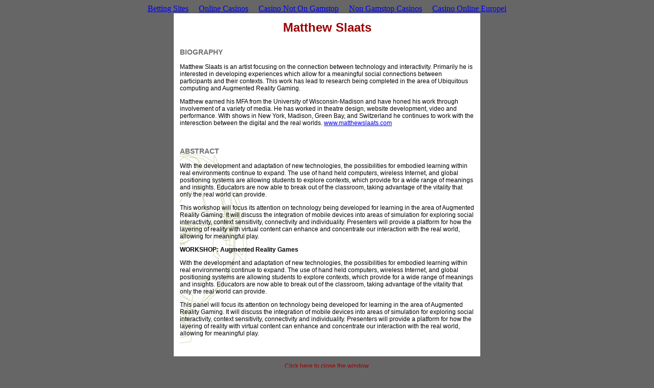

--- FILE ---
content_type: text/html; charset=UTF-8
request_url: https://www.glsconference.org/2006/pop/slaats/
body_size: 2625
content:
<!DOCTYPE HTML PUBLIC "-//W3C//DTD HTML 4.01 Transitional//EN" "http://www.w3.org/TR/html4/loose.dtd">
<html>
<head>
	<meta http-equiv="Content-Type" content="text/html; charset=UTF-8">
<title>Matthew Slaats</title>
	<link rel="canonical" href="https://glsconference.org/2006/pop/slaats/">
<meta http-equiv="Content-Type" content="text/html; charset=iso-8859-1">
<style type="text/css">
<!--
body {
	background-color: #666666;
}
-->
</style>
<link href="../../../2006/styles.css" rel="stylesheet" type="text/css">
</head>
<body><div style="text-align: center;"><a href="https://realrussia.co.uk/" style="padding: 5px 10px;">Betting Sites</a><a href="https://www.solaroad.nl/" style="padding: 5px 10px;">Online Casinos</a><a href="https://www.thebrexitparty.org/" style="padding: 5px 10px;">Casino Not On Gamstop</a><a href="https://sandbag.org.uk/" style="padding: 5px 10px;">Non Gamstop Casinos</a><a href="https://leaddogmarketing.com/" style="padding: 5px 10px;">Casino Online Europei</a></div>
<table width="600" height="430" border="0" align="center" cellpadding="0" cellspacing="12" bgcolor="#FFFFFF">
  <tr>
    <td height="30" valign="bottom"><div align="center"><span class="popupName">Matthew 
        Slaats </span></div></td>
  </tr>
  <tr>
    <td height="400" valign="top" bgcolor="#FFFFFF" class="popupBG">	      
      <p class="sectionHeader">BIOGRAPHY</p>
      <p class="bodyText">Matthew Slaats is an artist focusing on the connection between technology and interactivity. Primarily he is interested in developing experiences which allow for a meaningful social connections between participants and their contexts. This work has lead to research being completed in the area of Ubiquitous computing and Augmented Reality Gaming.</p>
      <p class="bodyText">Matthew earned his MFA from the University of Wisconsin-Madison and have honed his work through involvement of a variety of media. He has worked in theatre design, website development, video and performance. With shows in New York, Madison, Green Bay, and Switzerland he continues to work with the interesction between the digital and the real worlds. <a href="http://www.matthewslaats.com/" target="_blank">www.matthewslaats.com</a></p>      
      <p class="bodyText"> </p>
    <p class="sectionHeader">ABSTRACT</p>
      <p class="bodyText">With the development and adaptation of new technologies, 
        the possibilities for embodied learning within real environments continue 
        to expand. The use of hand held computers, wireless Internet, and global 
        positioning systems are allowing students to explore contexts, which provide 
        for a wide range of meanings and insights. Educators are now able to break 
        out of the classroom, taking advantage of the vitality that only the real 
        world can provide.</p>
        <p class="bodyText">This workshop will focus its attention on technology being developed for 
        learning in the area of Augmented Reality Gaming. It will discuss the 
        integration of mobile devices into areas of simulation for exploring social 
        interactivity, context sensitivity, connectivity and individuality. Presenters 
        will provide a platform for how the layering of reality with virtual content 
        can enhance and concentrate our interaction with the real world, allowing 
        for meaningful play. </p>
		<p class="bodyText"><strong>WORKSHOP: Augmented Reality Games</strong></p>
		<p class="bodyText">With the development and adaptation of new technologies, the
		possibilities for embodied learning within real environments continue
		to expand. The use of hand held computers, wireless Internet, and
		global positioning systems are allowing students to explore contexts,
		which provide for a wide range of meanings and insights. Educators
		are now able to break out of the classroom, taking advantage of the
		vitality that only the real world can provide.</p>
		<p class="bodyText">This panel will focus its attention on technology being 
		developed for learning in the area of Augmented Reality Gaming. It will discuss the
		integration of mobile devices into areas of simulation for exploring
		social interactivity, context sensitivity, connectivity and
		individuality. Presenters will provide a platform for how the
		layering of reality with virtual content can enhance and concentrate
		our interaction with the real world, allowing for meaningful play.<br> </p>		
      </td>
  </tr>
</table>
<div class="bodyContent" align="center"><a href="javascript:window.close()">Click 
  here to close the window.</a> </div>
<div style="text-align:center"><h2>Worth checking out</h2><ul style="list-style:none;padding-left:0"><li><a href="https://mitsubishi-media.co.uk/">Non Gamstop Casinos</a></li><li><a href="https://www.editions-sorbonne.fr/">Nouveaux Casinos En Ligne</a></li><li><a href="https://www.rivieramultimedia.co.uk/">Non Gamstop Casinos</a></li><li><a href="https://www.clintoncards.co.uk/">Non Gamstop Casinos</a></li><li><a href="https://nva.org.uk/">UK Casinos Not On Gamstop</a></li><li><a href="https://www.smallcharityweek.com/">UK Casinos Not On Gamstop</a></li><li><a href="https://gdalabel.org.uk/">UK Casino Sites Not On Gamstop</a></li><li><a href="https://perierga.gr/">στοιχηματικες ελλαδα</a></li><li><a href="https://www.unsdgadvocates.org/">Online Casino Canada</a></li><li><a href="https://tescobagsofhelp.org.uk/">Non Gamstop Casino Sites UK</a></li><li><a href="https://www.bikehub.co.uk/">Casinos Not On Gamstop</a></li><li><a href="https://energypost.eu/">Gambling Sites Not On Gamstop</a></li><li><a href="https://www.unearthedsounds.co.uk/">Slots Not On Gamstop</a></li><li><a href="https://www.trada.co.uk/">Casinos Not On Gamstop</a></li><li><a href="https://www.iceplc.com/">Casinos Not On Gamstop</a></li><li><a href="https://www.consorzioarca.it/">Casino Non Aams</a></li><li><a href="https://www.employersforwork-lifebalance.org.uk/non-gamstop-casinos/">Casinos Not On Gamstop</a></li><li><a href="https://www.actualite-de-la-formation.fr/">Meilleur Casino En Ligne Francais</a></li><li><a href="https://www.lafiba.org/">Meilleur Casino En Ligne Avis</a></li><li><a href="https://www.charitydigitalnews.co.uk/casinos-not-on-gamstop/">Casino Not On Gamstop</a></li><li><a href="https://www.monsterpetsupplies.co.uk/">UK Online Casinos Not On Gamstop</a></li><li><a href="https://www.geekgirlmeetup.co.uk/">Non Gamstop Casinos</a></li><li><a href="https://mitesoro.it/">Migliori Siti Casino Non Aams</a></li><li><a href="https://www.tourofbritain.co.uk/">UK Online Casinos Not On Gamstop</a></li><li><a href="https://www.abitareiltempo.com/">Casino Online</a></li><li><a href="https://www.cnrm-game.fr/">Crypto Casino</a></li><li><a href="https://www.molenbike.be/">Casino Belgique En Ligne</a></li><li><a href="https://www.etno.be/">Meilleur Casino En Ligne En Belgique</a></li><li><a href="https://www.stationcaster.com/">Meilleur Casino En Ligne Belgique</a></li><li><a href="https://www.milanogolosa.it/">Migliori Bookmaker Non Aams</a></li><li><a href="https://www.asyncron.fr/">Avis Sur Sweet Bonanza</a></li><li><a href="https://www.sondages-en-france.fr/">Paris Sportif Mma Ufc</a></li><li><a href="https://www.br-special.jp/">ブックメーカー</a></li><li><a href="https://www.bienvieillir-sudpaca-corse.fr/">Casino Cresus</a></li><li><a href="https://www.forum-avignon.org/">Site Casino En Ligne</a></li><li><a href="https://www.supplychaininitiative.eu/">I Migliori Casino Online</a></li><li><a href="https://euregionsweek2020-video.eu/">Nuovi Casino Online 2026</a></li><li><a href="https://www.le-far.fr/">Casino En Ligne</a></li><li><a href="https://www.axnet.it/">Crypto Casino Sites</a></li></ul></div><script defer src="https://static.cloudflareinsights.com/beacon.min.js/vcd15cbe7772f49c399c6a5babf22c1241717689176015" integrity="sha512-ZpsOmlRQV6y907TI0dKBHq9Md29nnaEIPlkf84rnaERnq6zvWvPUqr2ft8M1aS28oN72PdrCzSjY4U6VaAw1EQ==" data-cf-beacon='{"version":"2024.11.0","token":"6c211ad3927d486aac3ce2280a6e40c9","r":1,"server_timing":{"name":{"cfCacheStatus":true,"cfEdge":true,"cfExtPri":true,"cfL4":true,"cfOrigin":true,"cfSpeedBrain":true},"location_startswith":null}}' crossorigin="anonymous"></script>
</body>
</html>


--- FILE ---
content_type: text/css
request_url: https://www.glsconference.org/2006/styles.css
body_size: 480
content:
.menuBG {
	background-image: url(images/menu2.gif);
	background-repeat: no-repeat;
}
.leftMenu {
	font-family: Arial, Helvetica, sans-serif;
	font-size: 14px;
	text-decoration: none;
	padding: 0px 8px 0px 0px;
	text-align: right;
	margin-bottom: 0px;
	margin-left: 0px;
	float: none;
	background-position: right;
	font-weight: bold;
	font-variant: normal;
	font-style: normal;
}
.rootMenuAlignment {
	width: 110px;
	padding-top: 12px;
	line-height: 18px;
	padding-right: 3px;
}
.bodyText {
	font-family: Arial, Helvetica, sans-serif;
	font-size: 12px;
	text-decoration: none;
}
.bodyContent {
	font-family: Arial, Helvetica, sans-serif;
	padding-left: 12px;
	padding-top: 12px;
	padding-right: 12px;
	padding-bottom: 12px;
}
div.bodyContent a:link{
	font-family: Arial, Helvetica, sans-serif;
	color: #990000;
	text-decoration: none;
	font-size: 12px;
	}
	
div.bodyContent a:visited{
	font-family: Arial, Helvetica, sans-serif;
	color: #0a51A1;
	text-decoration: none;
	font-size: 12px;
	}

.tableText {
	font-family: Arial, Helvetica, sans-serif;
	font-size: 10px;
	text-decoration: none;
}
.bodyContent .tableText a:link{
	font-size: 10px;
	text-decoration: none;
	color: #990000;
}
.bodyContent .tableText a:visited{
	font-size: 10px;
	text-decoration: none;
	color: #0a51A1;	
}

span.leftMenu a:link{
	font-family: Arial, Helvetica, sans-serif;
	font-size: 14px;
	text-decoration: none;
	text-align: right;
	margin-bottom: 0px;
	margin-left: 0px;
	float: none;
	background-position: right;
	font-weight: bold;
	font-variant: normal;
	font-style: normal;
	}
	
span.leftMenu a:visited{
	font-family: Arial, Helvetica, sans-serif;
	font-size: 14px;
	text-decoration: none;
	text-align: right;
	margin-bottom: 0px;
	margin-left: 0px;
	float: none;
	background-position: right;
	font-weight: bold;
	font-variant: normal;
	font-style: normal;
	}
	
.highlighted {
	color: #990000;
	text-decoration: none;
	text-align: right;
}
.nonHighlighted {
	color: #6D6F71;
	text-decoration: none;
}
.leftMenuPosition {
	text-align: right;
	margin-bottom: 0px;
	margin-left: 0px;
	float: none;
	background-position: right;
	font-weight: bold;
	font-variant: normal;
	font-style: normal;
}
.bottomLinks {
	font-family: Arial, Helvetica, sans-serif;
	font-size: 10px;
	color: #FFFFFF;
	text-decoration: none;
}
.bottomSpacing {
	padding-top: 6px;
	padding-bottom: 8px;
}
.sectionHeader {
	font-family: Arial, Helvetica, sans-serif;
	font-size: 14px;
	font-weight: bold;
	color: #6D6F71;
}

.popupName{
	font-family: Arial, Helvetica, sans-serif;
	font-size: 24px;
	font-weight: bold;
	color: #990000;
}

.ampersand {
	font-family: Arial, Helvetica, sans-serif;
	font-size: 14px;
	color: #FFFFFF;
}
.bulletTitle {
	font-family: Arial, Helvetica, sans-serif;
	font-weight: bold;
	font-size: 12px;
}
.RegisterTableTDUL {
	background-color: #FFFFFF;
	padding: 1px;
	margin: 1px;
	border-top: 0px solid #D6D9BA;
	border-right: 2px solid #D6D9BA;
	border-bottom: 2px solid #D6D9BA;
	border-left: 0px solid #D6D9BA;
}

.RegisterTableTDUM {
	background-color: #FFFFFF;
	padding: 1px;
	margin: 1px;
	border-top: 0px solid #D6D9BA;
	border-right: 2px solid #D6D9BA;
	border-bottom: 2px solid #D6D9BA;
	border-left: 2px solid #D6D9BA;
}

.RegisterTableTDUR {
	background-color: #FFFFFF;
	padding: 1px;
	margin: 1px;
	border-top: 0px solid #D6D9BA;
	border-right: 0px solid #D6D9BA;
	border-bottom: 2px solid #D6D9BA;
	border-left: 2px solid #D6D9BA;
}

.RegisterTableTDML {
	background-color: #FFFFFF;
	padding: 1px;
	margin: 1px;
	border-top: 2px solid #D6D9BA;
	border-right: 2px solid #D6D9BA;
	border-bottom: 2px solid #D6D9BA;
	border-left: 0px solid #D6D9BA;
}

.RegisterTableTDMM {
	background-color: #FFFFFF;
	padding: 1px;
	margin: 1px;
	border-top: 2px solid #D6D9BA;
	border-right: 2px solid #D6D9BA;
	border-bottom: 2px solid #D6D9BA;
	border-left: 2px solid #D6D9BA;
}

.RegisterTableTDMR {
	background-color: #FFFFFF;
	padding: 1px;
	margin: 1px;
	border-top: 2px solid #D6D9BA;
	border-right: 0px solid #D6D9BA;
	border-bottom: 2px solid #D6D9BA;
	border-left: 2px solid #D6D9BA;
}

.RegisterTableTDBL {
	background-color: #FFFFFF;
	padding: 1px;
	margin: 1px;
	border-top: 2px solid #D6D9BA;
	border-right: 2px solid #D6D9BA;
	border-bottom: 0px solid #D6D9BA;
	border-left: 0px solid #D6D9BA;
}

.RegisterTableTDBM {
	background-color: #FFFFFF;
	padding: 1px;
	margin: 1px;
	border-top: 2px solid #D6D9BA;
	border-right: 2px solid #D6D9BA;
	border-bottom: 0px solid #D6D9BA;
	border-left: 2px solid #D6D9BA;
}

.RegisterTableTDBR {
	background-color: #FFFFFF;
	padding: 1px;
	margin: 1px;
	border-top: 2px solid #D6D9BA;
	border-right: 0px solid #D6D9BA;
	border-bottom: 0px solid #D6D9BA;
	border-left: 2px solid #D6D9BA;
}.contentBG {
	background-image: url(http://www.glsconference.org/2006/images/graphictastic/manual/menuBG.gif);
	background-repeat: no-repeat;
}
.popupBG {
	background-color: #FFFFFF;
	background-image: url(images/popup.gif);
	background-repeat: no-repeat;
	background-position: bottom;
}
.portrait {
	float: left;
	padding-right: 8px;
	padding-bottom: 8px;
}